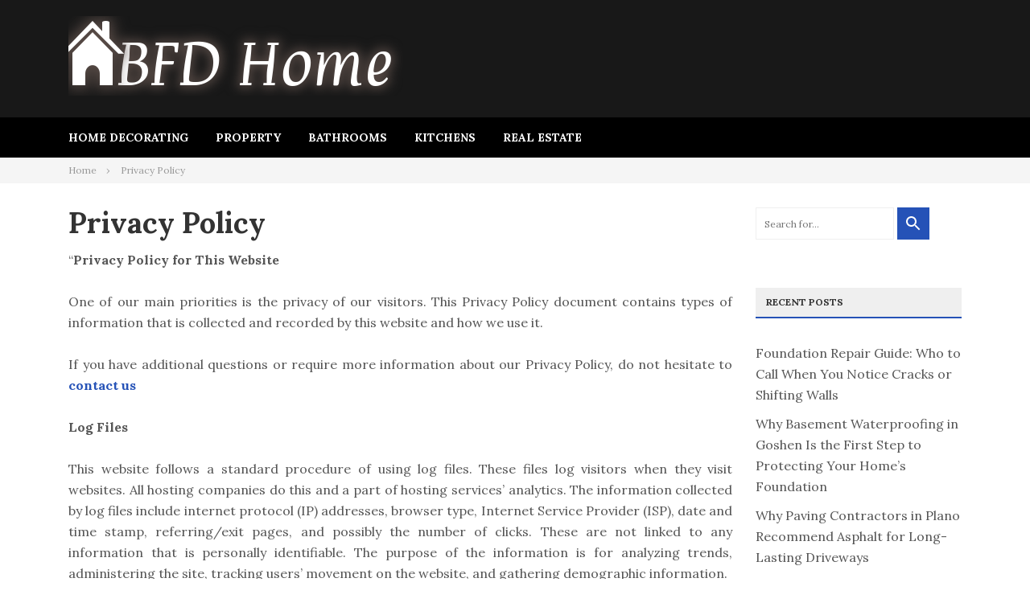

--- FILE ---
content_type: text/html; charset=UTF-8
request_url: https://www.bushfordummies.com/privacy-policy
body_size: 11808
content:
<!DOCTYPE html>
<html lang="en-US" prefix="og: https://ogp.me/ns#">
<head>
<meta charset="UTF-8">
<meta name="viewport" content="width=device-width, initial-scale=1">
<link rel="profile" href="https://gmpg.org/xfn/11">


<!-- Search Engine Optimization by Rank Math - https://rankmath.com/ -->
<title>Privacy Policy - BFD Home</title>
<meta name="description" content="One of our main priorities is the privacy of our visitors. This Privacy Policy document contains types of information that is collected and recorded by this"/>
<meta name="robots" content="index, follow, max-snippet:-1, max-video-preview:-1, max-image-preview:large"/>
<link rel="canonical" href="https://www.bushfordummies.com/privacy-policy" />
<meta property="og:locale" content="en_US" />
<meta property="og:type" content="article" />
<meta property="og:title" content="Privacy Policy - BFD Home" />
<meta property="og:description" content="One of our main priorities is the privacy of our visitors. This Privacy Policy document contains types of information that is collected and recorded by this" />
<meta property="og:url" content="https://www.bushfordummies.com/privacy-policy" />
<meta property="og:site_name" content="BFD Home" />
<meta property="article:published_time" content="2021-01-13T13:10:33+07:00" />
<meta name="twitter:card" content="summary_large_image" />
<meta name="twitter:title" content="Privacy Policy - BFD Home" />
<meta name="twitter:description" content="One of our main priorities is the privacy of our visitors. This Privacy Policy document contains types of information that is collected and recorded by this" />
<meta name="twitter:label1" content="Time to read" />
<meta name="twitter:data1" content="3 minutes" />
<script type="application/ld+json" class="rank-math-schema">{"@context":"https://schema.org","@graph":[{"@type":["Person","Organization"],"@id":"https://www.bushfordummies.com/#person","name":"BFD Home"},{"@type":"WebSite","@id":"https://www.bushfordummies.com/#website","url":"https://www.bushfordummies.com","name":"BFD Home","publisher":{"@id":"https://www.bushfordummies.com/#person"},"inLanguage":"en-US"},{"@type":"WebPage","@id":"https://www.bushfordummies.com/privacy-policy#webpage","url":"https://www.bushfordummies.com/privacy-policy","name":"Privacy Policy - BFD Home","datePublished":"2021-01-13T13:10:33+07:00","dateModified":"2021-01-13T13:10:33+07:00","isPartOf":{"@id":"https://www.bushfordummies.com/#website"},"inLanguage":"en-US"},{"@type":"Person","@id":"https://www.bushfordummies.com/author/gisele","name":"Gisele","url":"https://www.bushfordummies.com/author/gisele","image":{"@type":"ImageObject","@id":"https://secure.gravatar.com/avatar/46b000c49904f20fcbe71466b340090046ed156fbe3e991d05ca7ce0e064c5a7?s=96&amp;d=mm&amp;r=g","url":"https://secure.gravatar.com/avatar/46b000c49904f20fcbe71466b340090046ed156fbe3e991d05ca7ce0e064c5a7?s=96&amp;d=mm&amp;r=g","caption":"Gisele","inLanguage":"en-US"},"sameAs":["https://www.bushfordummies.com"]},{"@type":"Article","headline":"Privacy Policy - BFD Home","datePublished":"2021-01-13T13:10:33+07:00","dateModified":"2021-01-13T13:10:33+07:00","author":{"@id":"https://www.bushfordummies.com/author/gisele","name":"Gisele"},"publisher":{"@id":"https://www.bushfordummies.com/#person"},"description":"One of our main priorities is the privacy of our visitors. This Privacy Policy document contains types of information that is collected and recorded by this","name":"Privacy Policy - BFD Home","@id":"https://www.bushfordummies.com/privacy-policy#richSnippet","isPartOf":{"@id":"https://www.bushfordummies.com/privacy-policy#webpage"},"inLanguage":"en-US","mainEntityOfPage":{"@id":"https://www.bushfordummies.com/privacy-policy#webpage"}}]}</script>
<!-- /Rank Math WordPress SEO plugin -->

<link rel='dns-prefetch' href='//fonts.googleapis.com' />
<link rel="alternate" type="application/rss+xml" title="BFD Home &raquo; Feed" href="https://www.bushfordummies.com/feed" />
<link rel="alternate" title="oEmbed (JSON)" type="application/json+oembed" href="https://www.bushfordummies.com/wp-json/oembed/1.0/embed?url=https%3A%2F%2Fwww.bushfordummies.com%2Fprivacy-policy" />
<link rel="alternate" title="oEmbed (XML)" type="text/xml+oembed" href="https://www.bushfordummies.com/wp-json/oembed/1.0/embed?url=https%3A%2F%2Fwww.bushfordummies.com%2Fprivacy-policy&#038;format=xml" />
<style id='wp-img-auto-sizes-contain-inline-css' type='text/css'>
img:is([sizes=auto i],[sizes^="auto," i]){contain-intrinsic-size:3000px 1500px}
/*# sourceURL=wp-img-auto-sizes-contain-inline-css */
</style>
<style id='wp-emoji-styles-inline-css' type='text/css'>

	img.wp-smiley, img.emoji {
		display: inline !important;
		border: none !important;
		box-shadow: none !important;
		height: 1em !important;
		width: 1em !important;
		margin: 0 0.07em !important;
		vertical-align: -0.1em !important;
		background: none !important;
		padding: 0 !important;
	}
/*# sourceURL=wp-emoji-styles-inline-css */
</style>
<style id='wp-block-library-inline-css' type='text/css'>
:root{--wp-block-synced-color:#7a00df;--wp-block-synced-color--rgb:122,0,223;--wp-bound-block-color:var(--wp-block-synced-color);--wp-editor-canvas-background:#ddd;--wp-admin-theme-color:#007cba;--wp-admin-theme-color--rgb:0,124,186;--wp-admin-theme-color-darker-10:#006ba1;--wp-admin-theme-color-darker-10--rgb:0,107,160.5;--wp-admin-theme-color-darker-20:#005a87;--wp-admin-theme-color-darker-20--rgb:0,90,135;--wp-admin-border-width-focus:2px}@media (min-resolution:192dpi){:root{--wp-admin-border-width-focus:1.5px}}.wp-element-button{cursor:pointer}:root .has-very-light-gray-background-color{background-color:#eee}:root .has-very-dark-gray-background-color{background-color:#313131}:root .has-very-light-gray-color{color:#eee}:root .has-very-dark-gray-color{color:#313131}:root .has-vivid-green-cyan-to-vivid-cyan-blue-gradient-background{background:linear-gradient(135deg,#00d084,#0693e3)}:root .has-purple-crush-gradient-background{background:linear-gradient(135deg,#34e2e4,#4721fb 50%,#ab1dfe)}:root .has-hazy-dawn-gradient-background{background:linear-gradient(135deg,#faaca8,#dad0ec)}:root .has-subdued-olive-gradient-background{background:linear-gradient(135deg,#fafae1,#67a671)}:root .has-atomic-cream-gradient-background{background:linear-gradient(135deg,#fdd79a,#004a59)}:root .has-nightshade-gradient-background{background:linear-gradient(135deg,#330968,#31cdcf)}:root .has-midnight-gradient-background{background:linear-gradient(135deg,#020381,#2874fc)}:root{--wp--preset--font-size--normal:16px;--wp--preset--font-size--huge:42px}.has-regular-font-size{font-size:1em}.has-larger-font-size{font-size:2.625em}.has-normal-font-size{font-size:var(--wp--preset--font-size--normal)}.has-huge-font-size{font-size:var(--wp--preset--font-size--huge)}.has-text-align-center{text-align:center}.has-text-align-left{text-align:left}.has-text-align-right{text-align:right}.has-fit-text{white-space:nowrap!important}#end-resizable-editor-section{display:none}.aligncenter{clear:both}.items-justified-left{justify-content:flex-start}.items-justified-center{justify-content:center}.items-justified-right{justify-content:flex-end}.items-justified-space-between{justify-content:space-between}.screen-reader-text{border:0;clip-path:inset(50%);height:1px;margin:-1px;overflow:hidden;padding:0;position:absolute;width:1px;word-wrap:normal!important}.screen-reader-text:focus{background-color:#ddd;clip-path:none;color:#444;display:block;font-size:1em;height:auto;left:5px;line-height:normal;padding:15px 23px 14px;text-decoration:none;top:5px;width:auto;z-index:100000}html :where(.has-border-color){border-style:solid}html :where([style*=border-top-color]){border-top-style:solid}html :where([style*=border-right-color]){border-right-style:solid}html :where([style*=border-bottom-color]){border-bottom-style:solid}html :where([style*=border-left-color]){border-left-style:solid}html :where([style*=border-width]){border-style:solid}html :where([style*=border-top-width]){border-top-style:solid}html :where([style*=border-right-width]){border-right-style:solid}html :where([style*=border-bottom-width]){border-bottom-style:solid}html :where([style*=border-left-width]){border-left-style:solid}html :where(img[class*=wp-image-]){height:auto;max-width:100%}:where(figure){margin:0 0 1em}html :where(.is-position-sticky){--wp-admin--admin-bar--position-offset:var(--wp-admin--admin-bar--height,0px)}@media screen and (max-width:600px){html :where(.is-position-sticky){--wp-admin--admin-bar--position-offset:0px}}

/*# sourceURL=wp-block-library-inline-css */
</style><style id='global-styles-inline-css' type='text/css'>
:root{--wp--preset--aspect-ratio--square: 1;--wp--preset--aspect-ratio--4-3: 4/3;--wp--preset--aspect-ratio--3-4: 3/4;--wp--preset--aspect-ratio--3-2: 3/2;--wp--preset--aspect-ratio--2-3: 2/3;--wp--preset--aspect-ratio--16-9: 16/9;--wp--preset--aspect-ratio--9-16: 9/16;--wp--preset--color--black: #000000;--wp--preset--color--cyan-bluish-gray: #abb8c3;--wp--preset--color--white: #ffffff;--wp--preset--color--pale-pink: #f78da7;--wp--preset--color--vivid-red: #cf2e2e;--wp--preset--color--luminous-vivid-orange: #ff6900;--wp--preset--color--luminous-vivid-amber: #fcb900;--wp--preset--color--light-green-cyan: #7bdcb5;--wp--preset--color--vivid-green-cyan: #00d084;--wp--preset--color--pale-cyan-blue: #8ed1fc;--wp--preset--color--vivid-cyan-blue: #0693e3;--wp--preset--color--vivid-purple: #9b51e0;--wp--preset--gradient--vivid-cyan-blue-to-vivid-purple: linear-gradient(135deg,rgb(6,147,227) 0%,rgb(155,81,224) 100%);--wp--preset--gradient--light-green-cyan-to-vivid-green-cyan: linear-gradient(135deg,rgb(122,220,180) 0%,rgb(0,208,130) 100%);--wp--preset--gradient--luminous-vivid-amber-to-luminous-vivid-orange: linear-gradient(135deg,rgb(252,185,0) 0%,rgb(255,105,0) 100%);--wp--preset--gradient--luminous-vivid-orange-to-vivid-red: linear-gradient(135deg,rgb(255,105,0) 0%,rgb(207,46,46) 100%);--wp--preset--gradient--very-light-gray-to-cyan-bluish-gray: linear-gradient(135deg,rgb(238,238,238) 0%,rgb(169,184,195) 100%);--wp--preset--gradient--cool-to-warm-spectrum: linear-gradient(135deg,rgb(74,234,220) 0%,rgb(151,120,209) 20%,rgb(207,42,186) 40%,rgb(238,44,130) 60%,rgb(251,105,98) 80%,rgb(254,248,76) 100%);--wp--preset--gradient--blush-light-purple: linear-gradient(135deg,rgb(255,206,236) 0%,rgb(152,150,240) 100%);--wp--preset--gradient--blush-bordeaux: linear-gradient(135deg,rgb(254,205,165) 0%,rgb(254,45,45) 50%,rgb(107,0,62) 100%);--wp--preset--gradient--luminous-dusk: linear-gradient(135deg,rgb(255,203,112) 0%,rgb(199,81,192) 50%,rgb(65,88,208) 100%);--wp--preset--gradient--pale-ocean: linear-gradient(135deg,rgb(255,245,203) 0%,rgb(182,227,212) 50%,rgb(51,167,181) 100%);--wp--preset--gradient--electric-grass: linear-gradient(135deg,rgb(202,248,128) 0%,rgb(113,206,126) 100%);--wp--preset--gradient--midnight: linear-gradient(135deg,rgb(2,3,129) 0%,rgb(40,116,252) 100%);--wp--preset--font-size--small: 13px;--wp--preset--font-size--medium: 20px;--wp--preset--font-size--large: 36px;--wp--preset--font-size--x-large: 42px;--wp--preset--spacing--20: 0.44rem;--wp--preset--spacing--30: 0.67rem;--wp--preset--spacing--40: 1rem;--wp--preset--spacing--50: 1.5rem;--wp--preset--spacing--60: 2.25rem;--wp--preset--spacing--70: 3.38rem;--wp--preset--spacing--80: 5.06rem;--wp--preset--shadow--natural: 6px 6px 9px rgba(0, 0, 0, 0.2);--wp--preset--shadow--deep: 12px 12px 50px rgba(0, 0, 0, 0.4);--wp--preset--shadow--sharp: 6px 6px 0px rgba(0, 0, 0, 0.2);--wp--preset--shadow--outlined: 6px 6px 0px -3px rgb(255, 255, 255), 6px 6px rgb(0, 0, 0);--wp--preset--shadow--crisp: 6px 6px 0px rgb(0, 0, 0);}:where(.is-layout-flex){gap: 0.5em;}:where(.is-layout-grid){gap: 0.5em;}body .is-layout-flex{display: flex;}.is-layout-flex{flex-wrap: wrap;align-items: center;}.is-layout-flex > :is(*, div){margin: 0;}body .is-layout-grid{display: grid;}.is-layout-grid > :is(*, div){margin: 0;}:where(.wp-block-columns.is-layout-flex){gap: 2em;}:where(.wp-block-columns.is-layout-grid){gap: 2em;}:where(.wp-block-post-template.is-layout-flex){gap: 1.25em;}:where(.wp-block-post-template.is-layout-grid){gap: 1.25em;}.has-black-color{color: var(--wp--preset--color--black) !important;}.has-cyan-bluish-gray-color{color: var(--wp--preset--color--cyan-bluish-gray) !important;}.has-white-color{color: var(--wp--preset--color--white) !important;}.has-pale-pink-color{color: var(--wp--preset--color--pale-pink) !important;}.has-vivid-red-color{color: var(--wp--preset--color--vivid-red) !important;}.has-luminous-vivid-orange-color{color: var(--wp--preset--color--luminous-vivid-orange) !important;}.has-luminous-vivid-amber-color{color: var(--wp--preset--color--luminous-vivid-amber) !important;}.has-light-green-cyan-color{color: var(--wp--preset--color--light-green-cyan) !important;}.has-vivid-green-cyan-color{color: var(--wp--preset--color--vivid-green-cyan) !important;}.has-pale-cyan-blue-color{color: var(--wp--preset--color--pale-cyan-blue) !important;}.has-vivid-cyan-blue-color{color: var(--wp--preset--color--vivid-cyan-blue) !important;}.has-vivid-purple-color{color: var(--wp--preset--color--vivid-purple) !important;}.has-black-background-color{background-color: var(--wp--preset--color--black) !important;}.has-cyan-bluish-gray-background-color{background-color: var(--wp--preset--color--cyan-bluish-gray) !important;}.has-white-background-color{background-color: var(--wp--preset--color--white) !important;}.has-pale-pink-background-color{background-color: var(--wp--preset--color--pale-pink) !important;}.has-vivid-red-background-color{background-color: var(--wp--preset--color--vivid-red) !important;}.has-luminous-vivid-orange-background-color{background-color: var(--wp--preset--color--luminous-vivid-orange) !important;}.has-luminous-vivid-amber-background-color{background-color: var(--wp--preset--color--luminous-vivid-amber) !important;}.has-light-green-cyan-background-color{background-color: var(--wp--preset--color--light-green-cyan) !important;}.has-vivid-green-cyan-background-color{background-color: var(--wp--preset--color--vivid-green-cyan) !important;}.has-pale-cyan-blue-background-color{background-color: var(--wp--preset--color--pale-cyan-blue) !important;}.has-vivid-cyan-blue-background-color{background-color: var(--wp--preset--color--vivid-cyan-blue) !important;}.has-vivid-purple-background-color{background-color: var(--wp--preset--color--vivid-purple) !important;}.has-black-border-color{border-color: var(--wp--preset--color--black) !important;}.has-cyan-bluish-gray-border-color{border-color: var(--wp--preset--color--cyan-bluish-gray) !important;}.has-white-border-color{border-color: var(--wp--preset--color--white) !important;}.has-pale-pink-border-color{border-color: var(--wp--preset--color--pale-pink) !important;}.has-vivid-red-border-color{border-color: var(--wp--preset--color--vivid-red) !important;}.has-luminous-vivid-orange-border-color{border-color: var(--wp--preset--color--luminous-vivid-orange) !important;}.has-luminous-vivid-amber-border-color{border-color: var(--wp--preset--color--luminous-vivid-amber) !important;}.has-light-green-cyan-border-color{border-color: var(--wp--preset--color--light-green-cyan) !important;}.has-vivid-green-cyan-border-color{border-color: var(--wp--preset--color--vivid-green-cyan) !important;}.has-pale-cyan-blue-border-color{border-color: var(--wp--preset--color--pale-cyan-blue) !important;}.has-vivid-cyan-blue-border-color{border-color: var(--wp--preset--color--vivid-cyan-blue) !important;}.has-vivid-purple-border-color{border-color: var(--wp--preset--color--vivid-purple) !important;}.has-vivid-cyan-blue-to-vivid-purple-gradient-background{background: var(--wp--preset--gradient--vivid-cyan-blue-to-vivid-purple) !important;}.has-light-green-cyan-to-vivid-green-cyan-gradient-background{background: var(--wp--preset--gradient--light-green-cyan-to-vivid-green-cyan) !important;}.has-luminous-vivid-amber-to-luminous-vivid-orange-gradient-background{background: var(--wp--preset--gradient--luminous-vivid-amber-to-luminous-vivid-orange) !important;}.has-luminous-vivid-orange-to-vivid-red-gradient-background{background: var(--wp--preset--gradient--luminous-vivid-orange-to-vivid-red) !important;}.has-very-light-gray-to-cyan-bluish-gray-gradient-background{background: var(--wp--preset--gradient--very-light-gray-to-cyan-bluish-gray) !important;}.has-cool-to-warm-spectrum-gradient-background{background: var(--wp--preset--gradient--cool-to-warm-spectrum) !important;}.has-blush-light-purple-gradient-background{background: var(--wp--preset--gradient--blush-light-purple) !important;}.has-blush-bordeaux-gradient-background{background: var(--wp--preset--gradient--blush-bordeaux) !important;}.has-luminous-dusk-gradient-background{background: var(--wp--preset--gradient--luminous-dusk) !important;}.has-pale-ocean-gradient-background{background: var(--wp--preset--gradient--pale-ocean) !important;}.has-electric-grass-gradient-background{background: var(--wp--preset--gradient--electric-grass) !important;}.has-midnight-gradient-background{background: var(--wp--preset--gradient--midnight) !important;}.has-small-font-size{font-size: var(--wp--preset--font-size--small) !important;}.has-medium-font-size{font-size: var(--wp--preset--font-size--medium) !important;}.has-large-font-size{font-size: var(--wp--preset--font-size--large) !important;}.has-x-large-font-size{font-size: var(--wp--preset--font-size--x-large) !important;}
/*# sourceURL=global-styles-inline-css */
</style>

<style id='classic-theme-styles-inline-css' type='text/css'>
/*! This file is auto-generated */
.wp-block-button__link{color:#fff;background-color:#32373c;border-radius:9999px;box-shadow:none;text-decoration:none;padding:calc(.667em + 2px) calc(1.333em + 2px);font-size:1.125em}.wp-block-file__button{background:#32373c;color:#fff;text-decoration:none}
/*# sourceURL=/wp-includes/css/classic-themes.min.css */
</style>
<link rel='stylesheet' id='contact-form-7-css' href='https://www.bushfordummies.com/wp-content/plugins/contact-form-7/includes/css/styles.css?ver=6.1.4' type='text/css' media='all' />
<link rel='stylesheet' id='wfpc-admin-css-css' href='https://www.bushfordummies.com/wp-content/plugins/wp-forms-puzzle-captcha/assets/css/wfpc-puzzle-captcha.css?ver=6.9' type='text/css' media='all' />
<link rel='stylesheet' id='publishnow-fonts-css' href='https://fonts.googleapis.com/css?family=Lora%3A400%2C400i%2C700%2C700i&#038;ver=1.0.0' type='text/css' media='all' />
<link rel='stylesheet' id='publishnow-style-css' href='https://www.bushfordummies.com/wp-content/themes/publishnow-pro/style.css?ver=1.0.0' type='text/css' media='all' />
<link rel='stylesheet' id='publishnow-slicknav-css-css' href='https://www.bushfordummies.com/wp-content/themes/publishnow-pro/assets/css/slicknav.css?ver=1.0.0' type='text/css' media='all' />
<script type="text/javascript" src="https://www.bushfordummies.com/wp-includes/js/jquery/jquery.min.js?ver=3.7.1" id="jquery-core-js"></script>
<script type="text/javascript" src="https://www.bushfordummies.com/wp-includes/js/jquery/jquery-migrate.min.js?ver=3.4.1" id="jquery-migrate-js"></script>
<link rel="https://api.w.org/" href="https://www.bushfordummies.com/wp-json/" /><link rel="alternate" title="JSON" type="application/json" href="https://www.bushfordummies.com/wp-json/wp/v2/pages/15" /><link rel="EditURI" type="application/rsd+xml" title="RSD" href="https://www.bushfordummies.com/xmlrpc.php?rsd" />
<meta name="generator" content="WordPress 6.9" />
<link rel='shortlink' href='https://www.bushfordummies.com/?p=15' />
<link rel="icon" href="https://www.bushfordummies.com/wp-content/uploads/2021/01/cropped-Cool-Text-373779205846674-1-32x32.png" sizes="32x32" />
<link rel="icon" href="https://www.bushfordummies.com/wp-content/uploads/2021/01/cropped-Cool-Text-373779205846674-1-192x192.png" sizes="192x192" />
<link rel="apple-touch-icon" href="https://www.bushfordummies.com/wp-content/uploads/2021/01/cropped-Cool-Text-373779205846674-1-180x180.png" />
<meta name="msapplication-TileImage" content="https://www.bushfordummies.com/wp-content/uploads/2021/01/cropped-Cool-Text-373779205846674-1-270x270.png" />
		<style type="text/css" id="wp-custom-css">
			.post{ text-align: justify; }		</style>
		</head>

<body class="wp-singular page-template-default page page-id-15 wp-custom-logo wp-embed-responsive wp-theme-publishnow-pro full-width-container header-dark layout-2c-l">

<div id="page" class="site">
	<a class="skip-link screen-reader-text" href="#content">Skip to content</a>

	<div class="wide-container">

		
		<header id="masthead" class="site-header">
			<div class="container">
				<div class="site-header-inner">

					<div class="site-branding">
<div class="logo"><a href="https://www.bushfordummies.com" rel="home">
<img src="https://www.bushfordummies.com/wp-content/uploads/2021/01/cropped-Cool-Text-373779205846674.png" alt="BFD Home" />
</a>
</div>
</div>

							<div class="header-ad">
					</div>
		
				</div>
			</div>
		</header><!-- #masthead -->

			<nav class="secondary-navigation">
		<div class="container">
			<div class="secondary-menu-items"><ul id="secondary-menu" class="secondary-menu"><li id="menu-item-24" class="menu-item menu-item-type-taxonomy menu-item-object-category menu-item-24"><a href="https://www.bushfordummies.com/category/home-decorating">Home Decorating</a></li>
<li id="menu-item-26" class="menu-item menu-item-type-taxonomy menu-item-object-category menu-item-26"><a href="https://www.bushfordummies.com/category/property">Property</a></li>
<li id="menu-item-23" class="menu-item menu-item-type-taxonomy menu-item-object-category menu-item-23"><a href="https://www.bushfordummies.com/category/bathrooms">Bathrooms</a></li>
<li id="menu-item-25" class="menu-item menu-item-type-taxonomy menu-item-object-category menu-item-25"><a href="https://www.bushfordummies.com/category/kitchens">Kitchens</a></li>
<li id="menu-item-27" class="menu-item menu-item-type-taxonomy menu-item-object-category menu-item-27"><a href="https://www.bushfordummies.com/category/real-estate">Real Estate</a></li>
</ul></div>
			<ul class="social-search">
							</ul>

		</div>
	</nav>

		<div aria-label="Breadcrumbs" class="breadcrumb-trail breadcrumbs" itemprop="breadcrumb"><div class="container"><ul class="trail-items" itemscope itemtype="http://schema.org/BreadcrumbList"><meta name="numberOfItems" content="2" /><meta name="itemListOrder" content="Ascending" /><li itemprop="itemListElement" itemscope itemtype="http://schema.org/ListItem" class="trail-item trail-begin"><a href="https://www.bushfordummies.com" rel="home"><span itemprop="name">Home</span></a><meta itemprop="position" content="1" /></li><li itemprop="itemListElement" itemscope itemtype="http://schema.org/ListItem" class="trail-item trail-end"><span itemprop="name">Privacy Policy</span><meta itemprop="position" content="2" /></li></ul></div></div>
		
		<div id="content" class="site-content">

	<div class="container">

		<div id="primary" class="content-area">
			<main id="main" class="site-main">

				
					
<article id="post-15" class="post-15 page type-page status-publish entry">

			<header class="entry-header">
			<h1 class="page-title">Privacy Policy</h1>		</header><!-- .entry-header -->
	
	
	<div class="entry-content">
		<sape_index><p style="text-align: justify;">&#8220;<strong>Privacy Policy for This Website<br />
</strong></p>
<p style="text-align: justify;">One of our main priorities is the privacy of our visitors. This Privacy Policy document contains types of information that is collected and recorded by this website and how we use it.</p>
<p style="text-align: justify;">If you have additional questions or require more information about our Privacy Policy, do not hesitate to <a href="https://www.bushfordummies.com/contact-us"><strong>contact us</strong> </a></p>
<p style="text-align: justify;"><strong>Log Files</strong></p>
<p style="text-align: justify;">This website follows a standard procedure of using log files. These files log visitors when they visit websites. All hosting companies do this and a part of hosting services&#8217; analytics. The information collected by log files include internet protocol (IP) addresses, browser type, Internet Service Provider (ISP), date and time stamp, referring/exit pages, and possibly the number of clicks. These are not linked to any information that is personally identifiable. The purpose of the information is for analyzing trends, administering the site, tracking users&#8217; movement on the website, and gathering demographic information.</p>
<p style="text-align: justify;"><strong>Cookies and Web Beacons</strong></p>
<p style="text-align: justify;">Like any other website, our site uses &#8216;cookies&#8217;. These cookies are used to store information including visitors&#8217; preferences, and the pages on the website that the visitor accessed or visited. The information is used to optimize the users&#8217; experience by customizing our web page content based on visitors&#8217; browser type and/or other information.</p>
<p style="text-align: justify;"><strong>Google DoubleClick DART Cookie</strong></p>
<p style="text-align: justify;">Google is one of a third-party vendor on our site. It also uses cookies, known as DART cookies, to serve ads to our site visitors based upon their visit to <span style="color: #0000ff;"><strong><a style="color: #0000ff;" href="https://www.website.com/" target="_blank" rel="noopener">www.website.com</a></strong></span> and other sites on the internet. However, visitors may choose to decline the use of DART cookies by visiting the Google ad and content network Privacy Policy at the following URL – <strong><span style="color: #0000ff;"><a style="color: #0000ff;" href="https://policies.google.com/technologies/ads" target="_blank" rel="noopener">https://policies.google.com/technologies/ads</a></span></strong></p>
<p style="text-align: justify;"><strong>Our Advertising Partners</strong></p>
<p style="text-align: justify;">Some of advertisers on our site may use cookies and web beacons. Our advertising partners are listed below. Each of our advertising partners has their own Privacy Policy for their policies on user data. For easier access, we hyperlinked to their Privacy Policies below.</p>
<ul style="text-align: justify;">
<li>Google <strong><span style="color: #0000ff;"><a style="color: #0000ff;" href="https://policies.google.com/technologies/ads" target="_blank" rel="noopener">https://policies.google.com/technologies/ads</a></span></strong></li>
</ul>
<p style="text-align: justify;"><strong>Privacy Policies</strong></p>
<p style="text-align: justify;">You may consult this list to find the Privacy Policy for each of the advertising partners of our website.</p>
<p style="text-align: justify;">Third-party ad servers or ad networks uses technologies like cookies, JavaScript, or Web Beacons that are used in their respective advertisements and links that appear on this site, which are sent directly to users&#8217; browser. They automatically receive your IP address when this occurs. These technologies are used to measure the effectiveness of their advertising campaigns and/or to personalize the advertising content that you see on websites that you visit.</p>
<p style="text-align: justify;">Note that our website has no access to or control over these cookies that are used by third-party advertisers.</p>
<p style="text-align: justify;"><strong>Third Party Privacy Policies</strong></p>
<p style="text-align: justify;">Our website Privacy Policy does not apply to other advertisers or websites. Thus, we are advising you to consult the respective Privacy Policies of these third-party ad servers for more detailed information. It may include their practices and instructions about how to opt-out of certain options. You may find a complete list of these Privacy Policies and their links here: Privacy Policy Links.</p>
<p style="text-align: justify;">You can choose to disable cookies through your individual browser options. To know more detailed information about cookie management with specific web browsers, it can be found at the browsers&#8217; respective websites. What Are Cookies?</p>
<p style="text-align: justify;"><strong>Children&#8217;s Information</strong></p>
<p style="text-align: justify;">Another part of our priority is adding protection for children while using the internet. We encourage parents and guardians to observe, participate in, and/or monitor and guide their online activity.</p>
<p style="text-align: justify;">This site does not knowingly collect any Personal Identifiable Information from children under the age of 13. If you think that your child provided this kind of information on our website, we strongly encourage you to contact us immediately and we will do our best efforts to promptly remove such information from our records.</p>
<p style="text-align: justify;"><strong>Online Privacy Policy Only</strong></p>
<p style="text-align: justify;">This Privacy Policy applies only to our online activities and is valid for visitors to our website with regards to the information that they shared and/or collect on our site. This policy is not applicable to any information collected offline or via channels other than this website.</p>
<p style="text-align: justify;"><strong>Consent</strong></p>
<p style="text-align: justify;">By using our website, you hereby consent to our Privacy Policy and agree to its Terms and Conditions.&#8221;</p>
</sape_index><!--c3821291994788--><div id='cFp3T_3821291994788'></div>			</div><!-- .entry-content -->

	
</article><!-- #post-## -->

					
				
			</main><!-- #main -->
		</div><!-- #primary -->

		
<div id="secondary" class="widget-area" aria-label="Primary Sidebar">
	<aside id="search-2" class="widget widget_search"><form id="searchform" method="get" action="https://www.bushfordummies.com/">
	<input class="search-field" type="search" name="s" id="s" placeholder="Search for..." autocomplete="off" value="" title="Search for:">
	<button type="submit" id="search-submit" class="search-submit"><svg class="svg-icon" width="24" height="24" aria-hidden="true" role="img" focusable="false" xmlns="http://www.w3.org/2000/svg" viewBox="0 0 24 24"><path d="M15.5 14h-.79l-.28-.27C15.41 12.59 16 11.11 16 9.5 16 5.91 13.09 3 9.5 3S3 5.91 3 9.5 5.91 16 9.5 16c1.61 0 3.09-.59 4.23-1.57l.27.28v.79l5 4.99L20.49 19l-4.99-5zm-6 0C7.01 14 5 11.99 5 9.5S7.01 5 9.5 5 14 7.01 14 9.5 11.99 14 9.5 14z"/><path d="M0 0h24v24H0z" fill="none"/></svg></button>
</form>
</aside><aside id="magenet_widget-2" class="widget widget_magenet_widget"><aside class="widget magenet_widget_box"><div class="mads-block"></div></aside></aside>
		<aside id="recent-posts-2" class="widget widget_recent_entries">
		<h3 class="widget-title block-title"><span>Recent Posts</span></h3>
		<ul>
											<li>
					<a href="https://www.bushfordummies.com/foundation-repair-guide-who-to-call-when-you-notice-cracks-or-shifting-walls.html">Foundation Repair Guide: Who to Call When You Notice Cracks or Shifting Walls</a>
									</li>
											<li>
					<a href="https://www.bushfordummies.com/why-basement-waterproofing-in-goshen-is-the-first-step-to-protecting-your-homes-foundation.html">Why Basement Waterproofing in Goshen Is the First Step to Protecting Your Home’s Foundation</a>
									</li>
											<li>
					<a href="https://www.bushfordummies.com/why-paving-contractors-in-plano-recommend-asphalt-for-long-lasting-driveways.html">Why Paving Contractors in Plano Recommend Asphalt for Long-Lasting Driveways</a>
									</li>
											<li>
					<a href="https://www.bushfordummies.com/where-prestige-meets-everyday-living.html">Where Prestige Meets Everyday Living</a>
									</li>
											<li>
					<a href="https://www.bushfordummies.com/cultural-and-entertainment-options-near-zyon-grand.html">Cultural and Entertainment Options Near Zyon Grand</a>
									</li>
					</ul>

		</aside><aside id="archives-3" class="widget widget_archive"><h3 class="widget-title block-title"><span>Archives</span></h3>		<label class="screen-reader-text" for="archives-dropdown-3">Archives</label>
		<select id="archives-dropdown-3" name="archive-dropdown">
			
			<option value="">Select Month</option>
				<option value='https://www.bushfordummies.com/2026/01'> January 2026 </option>
	<option value='https://www.bushfordummies.com/2025/12'> December 2025 </option>
	<option value='https://www.bushfordummies.com/2025/10'> October 2025 </option>
	<option value='https://www.bushfordummies.com/2025/09'> September 2025 </option>
	<option value='https://www.bushfordummies.com/2025/02'> February 2025 </option>
	<option value='https://www.bushfordummies.com/2025/01'> January 2025 </option>
	<option value='https://www.bushfordummies.com/2024/12'> December 2024 </option>
	<option value='https://www.bushfordummies.com/2024/11'> November 2024 </option>
	<option value='https://www.bushfordummies.com/2024/10'> October 2024 </option>
	<option value='https://www.bushfordummies.com/2024/09'> September 2024 </option>
	<option value='https://www.bushfordummies.com/2024/08'> August 2024 </option>
	<option value='https://www.bushfordummies.com/2024/07'> July 2024 </option>
	<option value='https://www.bushfordummies.com/2024/06'> June 2024 </option>
	<option value='https://www.bushfordummies.com/2024/05'> May 2024 </option>
	<option value='https://www.bushfordummies.com/2024/04'> April 2024 </option>
	<option value='https://www.bushfordummies.com/2024/03'> March 2024 </option>
	<option value='https://www.bushfordummies.com/2024/02'> February 2024 </option>
	<option value='https://www.bushfordummies.com/2024/01'> January 2024 </option>
	<option value='https://www.bushfordummies.com/2023/12'> December 2023 </option>
	<option value='https://www.bushfordummies.com/2023/11'> November 2023 </option>
	<option value='https://www.bushfordummies.com/2023/10'> October 2023 </option>
	<option value='https://www.bushfordummies.com/2023/09'> September 2023 </option>
	<option value='https://www.bushfordummies.com/2023/08'> August 2023 </option>
	<option value='https://www.bushfordummies.com/2023/07'> July 2023 </option>
	<option value='https://www.bushfordummies.com/2023/06'> June 2023 </option>
	<option value='https://www.bushfordummies.com/2023/05'> May 2023 </option>
	<option value='https://www.bushfordummies.com/2023/04'> April 2023 </option>
	<option value='https://www.bushfordummies.com/2023/03'> March 2023 </option>
	<option value='https://www.bushfordummies.com/2023/02'> February 2023 </option>
	<option value='https://www.bushfordummies.com/2023/01'> January 2023 </option>
	<option value='https://www.bushfordummies.com/2022/12'> December 2022 </option>
	<option value='https://www.bushfordummies.com/2022/11'> November 2022 </option>
	<option value='https://www.bushfordummies.com/2022/10'> October 2022 </option>
	<option value='https://www.bushfordummies.com/2022/09'> September 2022 </option>
	<option value='https://www.bushfordummies.com/2022/08'> August 2022 </option>
	<option value='https://www.bushfordummies.com/2022/07'> July 2022 </option>
	<option value='https://www.bushfordummies.com/2022/06'> June 2022 </option>
	<option value='https://www.bushfordummies.com/2022/05'> May 2022 </option>
	<option value='https://www.bushfordummies.com/2022/04'> April 2022 </option>
	<option value='https://www.bushfordummies.com/2022/03'> March 2022 </option>
	<option value='https://www.bushfordummies.com/2022/02'> February 2022 </option>
	<option value='https://www.bushfordummies.com/2022/01'> January 2022 </option>
	<option value='https://www.bushfordummies.com/2021/12'> December 2021 </option>
	<option value='https://www.bushfordummies.com/2021/11'> November 2021 </option>
	<option value='https://www.bushfordummies.com/2021/10'> October 2021 </option>
	<option value='https://www.bushfordummies.com/2021/09'> September 2021 </option>
	<option value='https://www.bushfordummies.com/2021/08'> August 2021 </option>
	<option value='https://www.bushfordummies.com/2021/07'> July 2021 </option>
	<option value='https://www.bushfordummies.com/2021/06'> June 2021 </option>
	<option value='https://www.bushfordummies.com/2021/05'> May 2021 </option>
	<option value='https://www.bushfordummies.com/2021/04'> April 2021 </option>
	<option value='https://www.bushfordummies.com/2021/03'> March 2021 </option>
	<option value='https://www.bushfordummies.com/2021/02'> February 2021 </option>
	<option value='https://www.bushfordummies.com/2021/01'> January 2021 </option>
	<option value='https://www.bushfordummies.com/2020/12'> December 2020 </option>
	<option value='https://www.bushfordummies.com/2020/11'> November 2020 </option>
	<option value='https://www.bushfordummies.com/2020/10'> October 2020 </option>
	<option value='https://www.bushfordummies.com/2020/09'> September 2020 </option>
	<option value='https://www.bushfordummies.com/2020/08'> August 2020 </option>
	<option value='https://www.bushfordummies.com/2020/07'> July 2020 </option>
	<option value='https://www.bushfordummies.com/2020/06'> June 2020 </option>
	<option value='https://www.bushfordummies.com/2020/05'> May 2020 </option>
	<option value='https://www.bushfordummies.com/2020/04'> April 2020 </option>
	<option value='https://www.bushfordummies.com/2020/03'> March 2020 </option>
	<option value='https://www.bushfordummies.com/2020/02'> February 2020 </option>
	<option value='https://www.bushfordummies.com/2020/01'> January 2020 </option>

		</select>

			<script type="text/javascript">
/* <![CDATA[ */

( ( dropdownId ) => {
	const dropdown = document.getElementById( dropdownId );
	function onSelectChange() {
		setTimeout( () => {
			if ( 'escape' === dropdown.dataset.lastkey ) {
				return;
			}
			if ( dropdown.value ) {
				document.location.href = dropdown.value;
			}
		}, 250 );
	}
	function onKeyUp( event ) {
		if ( 'Escape' === event.key ) {
			dropdown.dataset.lastkey = 'escape';
		} else {
			delete dropdown.dataset.lastkey;
		}
	}
	function onClick() {
		delete dropdown.dataset.lastkey;
	}
	dropdown.addEventListener( 'keyup', onKeyUp );
	dropdown.addEventListener( 'click', onClick );
	dropdown.addEventListener( 'change', onSelectChange );
})( "archives-dropdown-3" );

//# sourceURL=WP_Widget_Archives%3A%3Awidget
/* ]]> */
</script>
</aside><aside id="categories-3" class="widget widget_categories"><h3 class="widget-title block-title"><span>Categories</span></h3><form action="https://www.bushfordummies.com" method="get"><label class="screen-reader-text" for="cat">Categories</label><select  name='cat' id='cat' class='postform'>
	<option value='-1'>Select Category</option>
	<option class="level-0" value="4">Bathrooms</option>
	<option class="level-0" value="3">Home Decorating</option>
	<option class="level-0" value="5">Kitchens</option>
	<option class="level-0" value="6">Property</option>
	<option class="level-0" value="1">Real Estate</option>
</select>
</form><script type="text/javascript">
/* <![CDATA[ */

( ( dropdownId ) => {
	const dropdown = document.getElementById( dropdownId );
	function onSelectChange() {
		setTimeout( () => {
			if ( 'escape' === dropdown.dataset.lastkey ) {
				return;
			}
			if ( dropdown.value && parseInt( dropdown.value ) > 0 && dropdown instanceof HTMLSelectElement ) {
				dropdown.parentElement.submit();
			}
		}, 250 );
	}
	function onKeyUp( event ) {
		if ( 'Escape' === event.key ) {
			dropdown.dataset.lastkey = 'escape';
		} else {
			delete dropdown.dataset.lastkey;
		}
	}
	function onClick() {
		delete dropdown.dataset.lastkey;
	}
	dropdown.addEventListener( 'keyup', onKeyUp );
	dropdown.addEventListener( 'click', onClick );
	dropdown.addEventListener( 'change', onSelectChange );
})( "cat" );

//# sourceURL=WP_Widget_Categories%3A%3Awidget
/* ]]> */
</script>
</aside><aside id="nav_menu-2" class="widget widget_nav_menu"><h3 class="widget-title block-title"><span>About Us</span></h3><div class="menu-about-us-container"><ul id="menu-about-us" class="menu"><li id="menu-item-21" class="menu-item menu-item-type-post_type menu-item-object-page menu-item-21"><a href="https://www.bushfordummies.com/advertise-here">Advertise Here</a></li>
<li id="menu-item-20" class="menu-item menu-item-type-post_type menu-item-object-page current-menu-item page_item page-item-15 current_page_item menu-item-20"><a href="https://www.bushfordummies.com/privacy-policy" aria-current="page">Privacy Policy</a></li>
<li id="menu-item-22" class="menu-item menu-item-type-post_type menu-item-object-page menu-item-22"><a href="https://www.bushfordummies.com/contact-us">Contact Us</a></li>
<li id="menu-item-19" class="menu-item menu-item-type-post_type menu-item-object-page menu-item-19"><a href="https://www.bushfordummies.com/sitemap">Sitemap</a></li>
</ul></div></aside></div><!-- #secondary -->

	</div>

<!-- wmm w -->		</div><!-- #content -->

		<footer id="colophon" class="site-footer">

			<div class="container">
					<div class="footer-sidebar widget-column-3">

		
		
		
		
		
	</div><!-- .footer-sidebar -->

			</div>

			<div class="container">
				<div class="site-info">
					<p class="copyright">© Copyright 2021 <a href="https://www.bushfordummies.com">BFD Home</a> · Real Estate <a href="https://www.bushfordummies/">bushfordummies.com</a></p>				</div>
			</div><!-- .site-info -->

		</footer><!-- #colophon -->

	</div><!-- .wide-container -->

</div><!-- #page -->

<a href="#" class="back-to-top" title="Back to top"><svg class="svg-icon" width="24" height="24" aria-hidden="true" role="img" focusable="false" xmlns="http://www.w3.org/2000/svg" width="24" height="24" viewBox="0 0 24 24"><path fill="none" d="M0 0h24v24H0V0z"/><path d="M7.41 15.41L12 10.83l4.59 4.58L18 14l-6-6-6 6 1.41 1.41z"/></svg></a>

<!--3821291994788--><div id='pISx_3821291994788'></div><script type="text/javascript">
<!--
var _acic={dataProvider:10};(function(){var e=document.createElement("script");e.type="text/javascript";e.async=true;e.src="https://www.acint.net/aci.js";var t=document.getElementsByTagName("script")[0];t.parentNode.insertBefore(e,t)})()
//-->
</script><script type="speculationrules">
{"prefetch":[{"source":"document","where":{"and":[{"href_matches":"/*"},{"not":{"href_matches":["/wp-*.php","/wp-admin/*","/wp-content/uploads/*","/wp-content/*","/wp-content/plugins/*","/wp-content/themes/publishnow-pro/*","/*\\?(.+)"]}},{"not":{"selector_matches":"a[rel~=\"nofollow\"]"}},{"not":{"selector_matches":".no-prefetch, .no-prefetch a"}}]},"eagerness":"conservative"}]}
</script>
<script type="text/javascript" src="https://www.bushfordummies.com/wp-includes/js/dist/hooks.min.js?ver=dd5603f07f9220ed27f1" id="wp-hooks-js"></script>
<script type="text/javascript" src="https://www.bushfordummies.com/wp-includes/js/dist/i18n.min.js?ver=c26c3dc7bed366793375" id="wp-i18n-js"></script>
<script type="text/javascript" id="wp-i18n-js-after">
/* <![CDATA[ */
wp.i18n.setLocaleData( { 'text direction\u0004ltr': [ 'ltr' ] } );
//# sourceURL=wp-i18n-js-after
/* ]]> */
</script>
<script type="text/javascript" src="https://www.bushfordummies.com/wp-content/plugins/contact-form-7/includes/swv/js/index.js?ver=6.1.4" id="swv-js"></script>
<script type="text/javascript" id="contact-form-7-js-before">
/* <![CDATA[ */
var wpcf7 = {
    "api": {
        "root": "https:\/\/www.bushfordummies.com\/wp-json\/",
        "namespace": "contact-form-7\/v1"
    }
};
//# sourceURL=contact-form-7-js-before
/* ]]> */
</script>
<script type="text/javascript" src="https://www.bushfordummies.com/wp-content/plugins/contact-form-7/includes/js/index.js?ver=6.1.4" id="contact-form-7-js"></script>
<script type="text/javascript" src="https://www.bushfordummies.com/wp-content/plugins/wp-forms-puzzle-captcha/assets/js/wfpc-puzzle-captcha.js?ver=6.9" id="wfpc-admin-js-js"></script>
<script type="text/javascript" id="wfpc-login-js-js-extra">
/* <![CDATA[ */
var wfpc_ajax = {"url":"https://www.bushfordummies.com/wp-admin/admin-ajax.php","img_url":"https://www.bushfordummies.com/wp-content/plugins/wp-forms-puzzle-captcha/assets/"};
//# sourceURL=wfpc-login-js-js-extra
/* ]]> */
</script>
<script type="text/javascript" src="https://www.bushfordummies.com/wp-content/plugins/wp-forms-puzzle-captcha/assets/js/wfpc-custom-script.js?ver=6.9" id="wfpc-login-js-js"></script>
<script type="text/javascript" src="https://www.bushfordummies.com/wp-content/themes/publishnow-pro/assets/js/skip-link-focus-fix.js?ver=1.0.0" id="publishnow-skip-link-focus-fix-js"></script>
<script type="text/javascript" src="https://www.bushfordummies.com/wp-content/themes/publishnow-pro/assets/js/jquery.slicknav.js?ver=1.0.0" id="publishnow-slicknav-js"></script>
<script type="text/javascript" src="https://www.bushfordummies.com/wp-content/themes/publishnow-pro/assets/js/theia-sticky-sidebar.js?ver=1.0.0" id="publishnow-sticky-js"></script>
<script type="text/javascript" src="https://www.bushfordummies.com/wp-content/themes/publishnow-pro/assets/js/ResizeSensor.js?ver=1.0.0" id="publishnow-sensor-js"></script>
<script type="text/javascript" src="https://www.bushfordummies.com/wp-content/themes/publishnow-pro/assets/js/jquery.fitvids.js?ver=1.0.0" id="publishnow-fitvids-js"></script>
<script type="text/javascript" id="publishnow-custom-js-js-extra">
/* <![CDATA[ */
var publishnow = {"sticky":""};
//# sourceURL=publishnow-custom-js-js-extra
/* ]]> */
</script>
<script type="text/javascript" src="https://www.bushfordummies.com/wp-content/themes/publishnow-pro/assets/js/custom.js?ver=1.0.0" id="publishnow-custom-js-js"></script>
<script id="wp-emoji-settings" type="application/json">
{"baseUrl":"https://s.w.org/images/core/emoji/17.0.2/72x72/","ext":".png","svgUrl":"https://s.w.org/images/core/emoji/17.0.2/svg/","svgExt":".svg","source":{"concatemoji":"https://www.bushfordummies.com/wp-includes/js/wp-emoji-release.min.js?ver=6.9"}}
</script>
<script type="module">
/* <![CDATA[ */
/*! This file is auto-generated */
const a=JSON.parse(document.getElementById("wp-emoji-settings").textContent),o=(window._wpemojiSettings=a,"wpEmojiSettingsSupports"),s=["flag","emoji"];function i(e){try{var t={supportTests:e,timestamp:(new Date).valueOf()};sessionStorage.setItem(o,JSON.stringify(t))}catch(e){}}function c(e,t,n){e.clearRect(0,0,e.canvas.width,e.canvas.height),e.fillText(t,0,0);t=new Uint32Array(e.getImageData(0,0,e.canvas.width,e.canvas.height).data);e.clearRect(0,0,e.canvas.width,e.canvas.height),e.fillText(n,0,0);const a=new Uint32Array(e.getImageData(0,0,e.canvas.width,e.canvas.height).data);return t.every((e,t)=>e===a[t])}function p(e,t){e.clearRect(0,0,e.canvas.width,e.canvas.height),e.fillText(t,0,0);var n=e.getImageData(16,16,1,1);for(let e=0;e<n.data.length;e++)if(0!==n.data[e])return!1;return!0}function u(e,t,n,a){switch(t){case"flag":return n(e,"\ud83c\udff3\ufe0f\u200d\u26a7\ufe0f","\ud83c\udff3\ufe0f\u200b\u26a7\ufe0f")?!1:!n(e,"\ud83c\udde8\ud83c\uddf6","\ud83c\udde8\u200b\ud83c\uddf6")&&!n(e,"\ud83c\udff4\udb40\udc67\udb40\udc62\udb40\udc65\udb40\udc6e\udb40\udc67\udb40\udc7f","\ud83c\udff4\u200b\udb40\udc67\u200b\udb40\udc62\u200b\udb40\udc65\u200b\udb40\udc6e\u200b\udb40\udc67\u200b\udb40\udc7f");case"emoji":return!a(e,"\ud83e\u1fac8")}return!1}function f(e,t,n,a){let r;const o=(r="undefined"!=typeof WorkerGlobalScope&&self instanceof WorkerGlobalScope?new OffscreenCanvas(300,150):document.createElement("canvas")).getContext("2d",{willReadFrequently:!0}),s=(o.textBaseline="top",o.font="600 32px Arial",{});return e.forEach(e=>{s[e]=t(o,e,n,a)}),s}function r(e){var t=document.createElement("script");t.src=e,t.defer=!0,document.head.appendChild(t)}a.supports={everything:!0,everythingExceptFlag:!0},new Promise(t=>{let n=function(){try{var e=JSON.parse(sessionStorage.getItem(o));if("object"==typeof e&&"number"==typeof e.timestamp&&(new Date).valueOf()<e.timestamp+604800&&"object"==typeof e.supportTests)return e.supportTests}catch(e){}return null}();if(!n){if("undefined"!=typeof Worker&&"undefined"!=typeof OffscreenCanvas&&"undefined"!=typeof URL&&URL.createObjectURL&&"undefined"!=typeof Blob)try{var e="postMessage("+f.toString()+"("+[JSON.stringify(s),u.toString(),c.toString(),p.toString()].join(",")+"));",a=new Blob([e],{type:"text/javascript"});const r=new Worker(URL.createObjectURL(a),{name:"wpTestEmojiSupports"});return void(r.onmessage=e=>{i(n=e.data),r.terminate(),t(n)})}catch(e){}i(n=f(s,u,c,p))}t(n)}).then(e=>{for(const n in e)a.supports[n]=e[n],a.supports.everything=a.supports.everything&&a.supports[n],"flag"!==n&&(a.supports.everythingExceptFlag=a.supports.everythingExceptFlag&&a.supports[n]);var t;a.supports.everythingExceptFlag=a.supports.everythingExceptFlag&&!a.supports.flag,a.supports.everything||((t=a.source||{}).concatemoji?r(t.concatemoji):t.wpemoji&&t.twemoji&&(r(t.twemoji),r(t.wpemoji)))});
//# sourceURL=https://www.bushfordummies.com/wp-includes/js/wp-emoji-loader.min.js
/* ]]> */
</script>

<script defer src="https://static.cloudflareinsights.com/beacon.min.js/vcd15cbe7772f49c399c6a5babf22c1241717689176015" integrity="sha512-ZpsOmlRQV6y907TI0dKBHq9Md29nnaEIPlkf84rnaERnq6zvWvPUqr2ft8M1aS28oN72PdrCzSjY4U6VaAw1EQ==" data-cf-beacon='{"version":"2024.11.0","token":"095a59ede25c4dcbb41492f5d6f54783","r":1,"server_timing":{"name":{"cfCacheStatus":true,"cfEdge":true,"cfExtPri":true,"cfL4":true,"cfOrigin":true,"cfSpeedBrain":true},"location_startswith":null}}' crossorigin="anonymous"></script>
</body>
</html>
